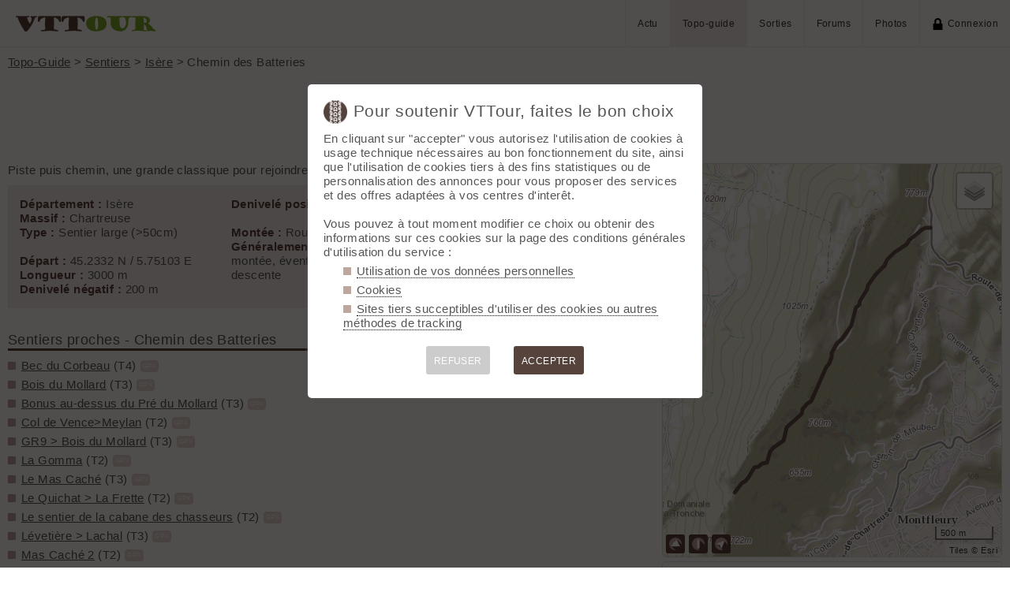

--- FILE ---
content_type: text/html; charset=UTF-8
request_url: https://vttour.fr/sentiers/373
body_size: 11483
content:

		<!DOCTYPE html>
<html lang="fr">
<head>
<meta charset="utf-8">
<title>Sentier Chemin des Batteries à VTT</title>
<meta name="viewport" content="width=device-width" />
<meta name="theme-color" content="#f4f1f0">
<link rel="apple-touch-icon" href="/img/logoSquare.png">
<link rel="apple-touch-startup-image" href="/img/logoPicto.png">

<style type='text/css'>@import '/leaflet/style.css?v=1680036479';</style>
<style type="text/css">@import "/inc/style.css?v=1746956143";</style>

<script src="/main.js?v=1746956386"></script>
<script>if (window.location.hash == "#_=_") window.history.replaceState('', '', window.location.href.split('#')[0]);</script>

<script>if('serviceWorker' in navigator) navigator.serviceWorker.register('/sw.js');</script><link rel='manifest' href='/manifest.json'>
</head>
<body  onload='addBoxNewCom();gojs();'>
<div id="top"></div><div id="masque" onClick="hideBox();"></div>

<div id="masque_photo" onClick="hidePhoto();"></div><div id="grandephoto"></div>

<div id="bandeau_top">

<div style="float: right; height: 100%;"><a class="lien_menu www" href="/actu/" title="Actu">Actu</a><a class="lien_menu www active" href="/topos/" title="Topo-guide">Topo-guide</a><a class="lien_menu www" href="/sorties/" title="Sorties">Sorties</a><a class="lien_menu www" href="/forums/">Forums</a><a class="lien_menu www" href="/photos/">Photos</a><span class="lien_menu www"  onclick="switchConnect('box_login')"><img src="/img/cadenas.png" alt="" style="width: 15px;margin-right: 5px;" />Connexion</span><div id="bouton_menu" class="lien_menu mmm"><img id="bouton_menu_img" src="/img/menu.png" alt="" /></div></div>
<a id="logo" title="VTTour, 100% VTT" href="/"><img src="/img/vttour.png" alt="VTTour, 100% VTT" /></a>
</div>

<div id="menu_mobile">
	<ul>
		<li ><a href="/">Accueil</a></li>
		<li ><a href="/actu/">Actu</a></li>
		<li class="active"><a href="/topos/">Topo-guide</a></li>
		<li ><a href="/sorties/">Sorties</a></li>
		<li ><a href="/forums/">Forums</a></li>
		<li ><a href="/photos/">Photos</a></li>
				<li ><span onclick="switchConnect('box_login')"><img src="/img/cadenas.png" alt="" style="width: 15px;margin-right: 5px;" />Connexion</span></li>
					
	</ul>
</div>


<div id="bandeau_none" style="height: 70px;"></div>
<script>kign='';document.getElementById("bouton_menu").addEventListener("click", ouvremenu, false);</script>


<div id="box_inscr" class="box" style="top: -400px">
<img src="/img/x.png" style="cursor: pointer;width: 15px;position: relative;top: -5px; right: -5px;float: right;" alt="" onclick="hideBox()" />
<div id="txtInscOublipass" style="font-size: 1.5em;letter-spacing: 0.05em;color: #555;">Inscription</div>

<div style="letter-spacing: 0.05em;color: #555;margin: 10px 0;">Entrez votre email et récupérez votre mot de passe dans votre boite</div>

		
<input type="email" autocomplete="email" style="color:#555;background: #fff;padding: 5px 8px;margin: 0;border: 0;" id="email_inscr" name="email_inscr" size="22"  placeholder="Email" /><input type="text" id="hpseudo_inscr" name="hpseudo_inscr" class="hField" /> <input type="submit" style="margin: 0px; padding: 5px 15px;cursor: pointer;" value="Go" onclick="certifiedData();return false;" /><img id="img_inscr" style="display: none;vertical-align: middle; margin-left: 5px;width: 20px;" src="/img/wait.gif" alt="..." /><div id="alert_inscr" class="alerte"></div>
		
		
<div style="letter-spacing: 0.05em;color: #555;margin: 20px 0;">Ou</div>
		
<div style="margin: 10px auto;text-align: center;"><div style="display: inline;" onclick="googleSignIn('/sentiers/373')"><img onmouseover="this.style.filter='brightness(1.1)';" onmouseout="this.style.filter='brightness(1)';" style="cursor: pointer;height: 25px;margin-right: 10px;box-shadow: 0px 0px 5px 0px rgba(0,0,0,0.2);" src="/img/googleSignIn.png" alt="" /></div><div style="display: inline;" onclick="facebookConnexion('/sentiers/373')"><img onmouseover="this.style.filter='brightness(1.1)';" onmouseout="this.style.filter='brightness(1)';" style="cursor: pointer;height: 25px;margin-right: 10px;box-shadow: 0px 0px 5px 0px rgba(0,0,0,0.2);" src="/img/facebookConnexion.png" alt="" /></div></div>
		

		<div style="text-align: right;margin: 25px 10px 5px 10px;"><a href="javascript:void(0);" onclick="switchConnect('box_login');"><span id="txt_form">J'ai déjà un compte</span></a></div>
	
</div>

<div id="box_login" class="box">
<img src="/img/x.png" style="cursor: pointer;width: 15px;position: relative;top: -5px; right: -5px;float: right;" alt="" onclick="hideBox()" />
<div style="font-size: 1.5em;letter-spacing: 0.05em;color: #555;">Connexion</div>
		
		<div style="letter-spacing: 0.05em;color: #555;margin: 5px 0;">Entrez l'email et le mot de passe que vous avez reçu lors de votre inscription</div>
		<form method="post"><input type="email"  autocomplete ="email"  style="color:#555;background: #fff;padding: 5px 8px;margin: 0;border: 0;" id="email_login" name="email_login" size="25"  placeholder="Email" /> <input type="password" autocomplete ="current-password" style="color:#555;background: #fff;padding: 5px 8px;margin: 10px 0;border: 0;" id="pass_login" name="pass_login" size="25"  placeholder="Mot de passe" /> <input type="submit" style="display: block;margin: 10px auto;text-align: center; padding: 5px 30px;cursor: pointer;" value="Go" onclick="certifiedData();return false;" /></form><img id="img_login" style="display: none;vertical-align: 0;width: 20px;" src="/img/wait.gif" alt="..." /><div id="alert_login" class="alerte"></div><div style="text-align: right;margin: 25px 10px 5px 10px;"><a href="javascript:void(0);" onclick="switchConnect('box_inscr');"><span id="txt_form">Créer un compte</span></a> | <a href="javascript:void(0);" onclick="switchConnect('box_pass');"><span id="txt_form">Mot de passe oublié</span></a></div>
				
</div>

<div id="box_message" class="box"><img src="/img/x.png" onClick="hideBox()" style="cursor: pointer;width: 15px;position: relative;top: -5px; right: -5px;float: right;" alt=""/><div style="letter-spacing: 0.05em;color: #555;" id="box_message_txt"></div></div>

<div id="etat" title="cliquer pour supprimer"></div><div id="page">

	<p style="margin-top: 0;"><a href="/topos/">Topo-Guide</a> > <a href="/sentiers/">Sentiers</a>
		 > <a href="/sentiers/isere">Isère</a> > Chemin des Batteries</p>
	<h1 id="txt_accueil"><img src="/img/sentier.png" style="width: calc(20px + 1.5vw);margin-right: 10px;" alt="">
		Chemin des Batteries (Isère, France)</h1>


	<main>
	
		<p>Piste puis chemin, une grande classique pour rejoindre le Rachais ou le Bec du Corbeau.<br />
</p><div style='columns: 250px auto;margin: 10px 0;padding: 15px;background-color: #f4f1f0;'><strong>Département : </strong>Isère<br /><strong>Massif :</strong> Chartreuse<br /><strong>Type :</strong> Sentier large (>50cm)<br /><br /><strong>Départ :</strong> 45.2332 N / 5.75103 E<br /><strong>Longueur :</strong> 3000 m<br /><strong>Denivelé négatif :</strong> 200 m<br /><strong>Denivelé positif :</strong> 260 m<br /><br /><strong>Montée :</strong> Roulant<br /><strong>Généralement parcouru :</strong> à la montée, éventuellement à la descente<br /><br /><strong>Difficulté (descente) :</strong> T1<br /><strong>Roulabilité :</strong> Quelques obstacles<br /><strong>Exposition :</strong> E2<br /><br /><strong>Interêt :</strong> <img src="/topos/img/smileys/7.gif" alt="" width="18" height="18" /> 6.1/10 (12 votes)<br /></div><h2 style="margin-top: 30px;">Sentiers proches - Chemin des Batteries</h2><ul class="carre"><li><a href="/sentiers/313">Bec du Corbeau</a> (T4)<span id="s313" class="snipetGPX" title="Afficher/Masquer">GPX</span><img src="/img/valid.png" id="vs313" style="width: 15px; display: none;" /></li><li><a href="/sentiers/1749">Bois du Mollard</a> (T3)<span id="s1749" class="snipetGPX" title="Afficher/Masquer">GPX</span><img src="/img/valid.png" id="vs1749" style="width: 15px; display: none;" /></li><li><a href="/sentiers/2151">Bonus au-dessus du Pré du Mollard</a> (T3)<span id="s2151" class="snipetGPX" title="Afficher/Masquer">GPX</span><img src="/img/valid.png" id="vs2151" style="width: 15px; display: none;" /></li><li><a href="/sentiers/10316">Col de Vence&gt;Meylan</a> (T2)<span id="s10316" class="snipetGPX" title="Afficher/Masquer">GPX</span><img src="/img/valid.png" id="vs10316" style="width: 15px; display: none;" /></li><li><a href="/sentiers/2162">GR9 &gt; Bois du Mollard</a> (T3)<span id="s2162" class="snipetGPX" title="Afficher/Masquer">GPX</span><img src="/img/valid.png" id="vs2162" style="width: 15px; display: none;" /></li><li><a href="/sentiers/3283">La Gomma</a> (T2)<span id="s3283" class="snipetGPX" title="Afficher/Masquer">GPX</span><img src="/img/valid.png" id="vs3283" style="width: 15px; display: none;" /></li><li><a href="/sentiers/1882">Le Mas Caché</a> (T3)<span id="s1882" class="snipetGPX" title="Afficher/Masquer">GPX</span><img src="/img/valid.png" id="vs1882" style="width: 15px; display: none;" /></li><li><a href="/sentiers/5221">Le Quichat &gt; La Frette</a> (T2)<span id="s5221" class="snipetGPX" title="Afficher/Masquer">GPX</span><img src="/img/valid.png" id="vs5221" style="width: 15px; display: none;" /></li><li><a href="/sentiers/3774">Le sentier de la cabane des chasseurs</a> (T2)<span id="s3774" class="snipetGPX" title="Afficher/Masquer">GPX</span><img src="/img/valid.png" id="vs3774" style="width: 15px; display: none;" /></li><li><a href="/sentiers/3284">Lévetière &gt; Lachal</a> (T3)<span id="s3284" class="snipetGPX" title="Afficher/Masquer">GPX</span><img src="/img/valid.png" id="vs3284" style="width: 15px; display: none;" /></li><li><a href="/sentiers/3074">Mas Caché 2</a> (T2)<span id="s3074" class="snipetGPX" title="Afficher/Masquer">GPX</span><img src="/img/valid.png" id="vs3074" style="width: 15px; display: none;" /></li><li><a href="/sentiers/3455">Mt Rachais (versant Ouest)</a> (T3)<span id="s3455" class="snipetGPX" title="Afficher/Masquer">GPX</span><img src="/img/valid.png" id="vs3455" style="width: 15px; display: none;" /></li><li><a href="/sentiers/1972">Mt Rachais (versant Sud)</a> (T4)<span id="s1972" class="snipetGPX" title="Afficher/Masquer">GPX</span><img src="/img/valid.png" id="vs1972" style="width: 15px; display: none;" /></li><li><a href="/sentiers/6485">Noyarey</a> (T4)<span id="s6485" class="snipetGPX" title="Afficher/Masquer">GPX</span><img src="/img/valid.png" id="vs6485" style="width: 15px; display: none;" /></li><li><a href="/sentiers/6486">Passage de Pétilonnière</a> (T2)<span id="s6486" class="snipetGPX" title="Afficher/Masquer">GPX</span><img src="/img/valid.png" id="vs6486" style="width: 15px; display: none;" /></li><li><a href="/sentiers/3285">Serlin Trail</a> (T2)<span id="s3285" class="snipetGPX" title="Afficher/Masquer">GPX</span><img src="/img/valid.png" id="vs3285" style="width: 15px; display: none;" /></li><li><a href="/sentiers/148">Traversée du Mollard &gt; Col de Vence par le GR9</a> (T2)<span id="s148" class="snipetGPX" title="Afficher/Masquer">GPX</span><img src="/img/valid.png" id="vs148" style="width: 15px; display: none;" /></li></ul><hr /><p style="margin-top: 30px;"><img src="/img/forum.png" alt="" class="pre" /><strong>Commentaires</strong></p><div id="com_sentiers"><div id="comSentier60515" class="scroll_margin"><div class="letter_avatar" style=" background-color: hsl(28,60%,50%);">C</div> <a href="/membres/6728" style="text-decoration: none;">CevAlp</a><span id="dateCom60515">, le 03.06.23 16:04 <a href="/sorties/20124" title="Voir la sortie"><img src="/img/sortie.png" style="width: 16px;margin-left: 5px;" /></a></span><p id='editableCom60515'>Sec</p></div><div id="comSentier60446" class="scroll_margin"><div class="letter_avatar" style=" background-color: hsl(28,60%,50%);">C</div> <a href="/membres/6728" style="text-decoration: none;">CevAlp</a><span id="dateCom60446">, le 28.05.23 16:32 <a href="/sorties/20100" title="Voir la sortie"><img src="/img/sortie.png" style="width: 16px;margin-left: 5px;" /></a></span><p id='editableCom60446'>Sec</p></div><div id="comSentier60412" class="scroll_margin"><div class="letter_avatar" style=" background-color: hsl(14,60%,50%);">B</div> <a href="/membres/79" style="text-decoration: none;">BDS</a><span id="dateCom60412">, le 27.05.23 15:15 <a href="/sorties/20093" title="Voir la sortie"><img src="/img/sortie.png" style="width: 16px;margin-left: 5px;" /></a></span><p id='editableCom60412'>sec quelques passages caillouteux</p></div><div id="comSentier60333" class="scroll_margin"><img class='im_avatar' src="/membres/avatars/206.png" alt="" /> <a href="/membres/206" style="text-decoration: none;">SamyTerje</a><span id="dateCom60333">, le 19.05.23 17:07 (6/10) <a href="/sorties/20069" title="Voir la sortie"><img src="/img/sortie.png" style="width: 16px;margin-left: 5px;" /></a></span><p id='editableCom60333'>piste d'accès au cairn du Rachais</p></div><div id="comSentier60106" class="scroll_margin"><div class="letter_avatar" style=" background-color: hsl(124,60%,50%);">J</div> <a href="/membres/6514" style="text-decoration: none;">jlmz</a><span id="dateCom60106">, le 04.05.23 21:01 (6/10) <a href="/sorties/19992" title="Voir la sortie"><img src="/img/sortie.png" style="width: 16px;margin-left: 5px;" /></a></span><p id='editableCom60106'>à la montée, rien à dire, ça roule</p></div><div id="comSentier60008" class="scroll_margin"><div class="letter_avatar" style=" background-color: hsl(248,60%,50%);">S</div> <a href="/membres/284" style="text-decoration: none;">Slyeb</a><span id="dateCom60008">, le 19.04.23 22:34 (4/10) <a href="/sorties/19935" title="Voir la sortie"><img src="/img/sortie.png" style="width: 16px;margin-left: 5px;" /></a></span><p id='editableCom60008'></p></div><div id="comSentier58173" class="scroll_margin"><div class="letter_avatar" style=" background-color: hsl(331,60%,50%);">Y</div> <a href="/membres/777" style="text-decoration: none;">yannick</a><span id="dateCom58173">, le 07.10.21 00:00 <a href="/sorties/19129" title="Voir la sortie"><img src="/img/sortie.png" style="width: 16px;margin-left: 5px;" /></a></span><p id='editableCom58173'>Sec</p></div><div id="comSentier57654" class="scroll_margin"><div class="letter_avatar" style=" background-color: hsl(331,60%,50%);">Y</div> <a href="/membres/777" style="text-decoration: none;">yannick</a><span id="dateCom57654">, le 02.07.21 00:00 <a href="/sorties/18909" title="Voir la sortie"><img src="/img/sortie.png" style="width: 16px;margin-left: 5px;" /></a></span><p id='editableCom57654'>Sec, fait que le début, on est montée ensuite sur les crêtes du Rachais</p></div><div id="comSentier57362" class="scroll_margin"><div class="letter_avatar" style=" background-color: hsl(331,60%,50%);">Y</div> <a href="/membres/777" style="text-decoration: none;">yannick</a><span id="dateCom57362">, le 25.06.21 00:00 <a href="/sorties/18783" title="Voir la sortie"><img src="/img/sortie.png" style="width: 16px;margin-left: 5px;" /></a></span><p id='editableCom57362'>Humide</p></div><div id="comSentier56524" class="scroll_margin"><img class='im_avatar' src="/membres/avatars/740.png" alt="" /> <a href="/membres/740" style="text-decoration: none;">mich'</a><span id="dateCom56524">, le 14.04.21 00:00 <a href="/sorties/18552" title="Voir la sortie"><img src="/img/sortie.png" style="width: 16px;margin-left: 5px;" /></a></span><p id='editableCom56524'>sec</p></div><div id="comSentier56273" class="scroll_margin"><img class='im_avatar' src="/membres/avatars/450.png" alt="" /> <a href="/membres/450" style="text-decoration: none;">Le ded</a><span id="dateCom56273">, le 02.03.21 00:00 <a href="/sorties/18476" title="Voir la sortie"><img src="/img/sortie.png" style="width: 16px;margin-left: 5px;" /></a></span><p id='editableCom56273'>En remontée, large et rapide</p></div><div id="comSentier54223" class="scroll_margin"><img class='im_avatar' src="/membres/avatars/450.png" alt="" /> <a href="/membres/450" style="text-decoration: none;">Le ded</a><span id="dateCom54223">, le 24.02.20 00:00 <a href="/sorties/17683" title="Voir la sortie"><img src="/img/sortie.png" style="width: 16px;margin-left: 5px;" /></a></span><p id='editableCom54223'>sec et rapide, en sens inverse</p></div><div id="comSentier53571" class="scroll_margin"><div class="letter_avatar" style=" background-color: hsl(331,60%,50%);">Y</div> <a href="/membres/777" style="text-decoration: none;">yannick</a><span id="dateCom53571">, le 20.09.19 00:00 <a href="/sorties/17429" title="Voir la sortie"><img src="/img/sortie.png" style="width: 16px;margin-left: 5px;" /></a></span><p id='editableCom53571'>Sec, </p></div><div id="comSentier52339" class="scroll_margin"><div class="letter_avatar" style=" background-color: hsl(331,60%,50%);">Y</div> <a href="/membres/777" style="text-decoration: none;">yannick</a><span id="dateCom52339">, le 13.06.19 00:00 <a href="/sorties/16902" title="Voir la sortie"><img src="/img/sortie.png" style="width: 16px;margin-left: 5px;" /></a></span><p id='editableCom52339'>Humide</p></div><div id="comSentier13681" class="scroll_margin"><div class="letter_avatar" style=" background-color: hsl(262,60%,50%);">T</div> <a href="/membres/1241" style="text-decoration: none;">totoff</a><span id="dateCom13681">, le 21.05.17 20:58 (7/10)</span><p id='editableCom13681'></p></div><div id="comSentier47015" class="scroll_margin"><div class="letter_avatar" style=" background-color: hsl(262,60%,50%);">T</div> <a href="/membres/1241" style="text-decoration: none;">totoff</a><span id="dateCom47015">, le 21.05.17 00:00 <a href="/sorties/14779" title="Voir la sortie"><img src="/img/sortie.png" style="width: 16px;margin-left: 5px;" /></a></span><p id='editableCom47015'>ras</p></div><div id="comSentier46977" class="scroll_margin"><div class="letter_avatar" style=" background-color: hsl(331,60%,50%);">Y</div> <a href="/membres/777" style="text-decoration: none;">yannick</a><span id="dateCom46977">, le 18.05.17 00:00 <a href="/sorties/14763" title="Voir la sortie"><img src="/img/sortie.png" style="width: 16px;margin-left: 5px;" /></a></span><p id='editableCom46977'>Sec.</p></div><div id="comSentier44396" class="scroll_margin"><div class="letter_avatar" style=" background-color: hsl(331,60%,50%);">Y</div> <a href="/membres/777" style="text-decoration: none;">yannick</a><span id="dateCom44396">, le 07.06.16 00:00 <a href="/sorties/13765" title="Voir la sortie"><img src="/img/sortie.png" style="width: 16px;margin-left: 5px;" /></a></span><p id='editableCom44396'>Légèrement humide</p></div><div id="comSentier42757" class="scroll_margin"><div class="letter_avatar" style=" background-color: hsl(331,60%,50%);">Y</div> <a href="/membres/777" style="text-decoration: none;">yannick</a><span id="dateCom42757">, le 06.09.15 00:00 <a href="/sorties/13013" title="Voir la sortie"><img src="/img/sortie.png" style="width: 16px;margin-left: 5px;" /></a></span><p id='editableCom42757'>Sec</p></div><div id="comSentier41529" class="scroll_margin"><div class="letter_avatar" style=" background-color: hsl(262,60%,50%);">T</div> <a href="/membres/9" style="text-decoration: none;">tchouf</a><span id="dateCom41529">, le 08.05.15 00:00 <a href="/sorties/12445" title="Voir la sortie"><img src="/img/sortie.png" style="width: 16px;margin-left: 5px;" /></a></span><p id='editableCom41529'>Sec et propre</p></div><div id="comSentier41432" class="scroll_margin"><img class='im_avatar' src="/membres/avatars/450.png" alt="" /> <a href="/membres/450" style="text-decoration: none;">Le ded</a><span id="dateCom41432">, le 29.04.15 00:00 <a href="/sorties/12398" title="Voir la sortie"><img src="/img/sortie.png" style="width: 16px;margin-left: 5px;" /></a></span><p id='editableCom41432'>piste</p></div><div id="comSentier40553" class="scroll_margin"><div class="letter_avatar" style=" background-color: hsl(331,60%,50%);">Y</div> <a href="/membres/777" style="text-decoration: none;">yannick</a><span id="dateCom40553">, le 12.09.14 00:00 <a href="/sorties/11908" title="Voir la sortie"><img src="/img/sortie.png" style="width: 16px;margin-left: 5px;" /></a></span><p id='editableCom40553'>Sec</p></div><div id="comSentier38693" class="scroll_margin"><img class='im_avatar' src="/membres/avatars/740.png" alt="" /> <a href="/membres/740" style="text-decoration: none;">mich'</a><span id="dateCom38693">, le 08.05.14 00:00 <a href="/sorties/11209" title="Voir la sortie"><img src="/img/sortie.png" style="width: 16px;margin-left: 5px;" /></a></span><p id='editableCom38693'>Bien mouillé</p></div><div id="comSentier37787" class="scroll_margin"><img class='im_avatar' src="/membres/avatars/450.png" alt="" /> <a href="/membres/450" style="text-decoration: none;">Le ded</a><span id="dateCom37787">, le 11.01.14 00:00 <a href="/sorties/10969" title="Voir la sortie"><img src="/img/sortie.png" style="width: 16px;margin-left: 5px;" /></a></span><p id='editableCom37787'>Bof une piste pas vraiment un sentier !!!</p></div><div id="comSentier37299" class="scroll_margin"><div class="letter_avatar" style=" background-color: hsl(331,60%,50%);">Y</div> <a href="/membres/777" style="text-decoration: none;">yannick</a><span id="dateCom37299">, le 31.10.13 00:00 <a href="/sorties/10836" title="Voir la sortie"><img src="/img/sortie.png" style="width: 16px;margin-left: 5px;" /></a></span><p id='editableCom37299'>Sec</p></div><div id="comSentier37004" class="scroll_margin"><img class='im_avatar' src="/membres/avatars/450.png" alt="" /> <a href="/membres/450" style="text-decoration: none;">Le ded</a><span id="dateCom37004">, le 12.10.13 00:00 <a href="/sorties/10714" title="Voir la sortie"><img src="/img/sortie.png" style="width: 16px;margin-left: 5px;" /></a></span><p id='editableCom37004'>Bof de la piste</p></div><div id="comSentier5364" class="scroll_margin"><div class="letter_avatar" style=" background-color: hsl(262,60%,50%);">T</div> <a href="/membres/601" style="text-decoration: none;">toz</a><span id="dateCom5364">, le 14.08.13 18:58 (8/10)</span><p id='editableCom5364'></p></div><div id="comSentier36057" class="scroll_margin"><div class="letter_avatar" style=" background-color: hsl(262,60%,50%);">T</div> <a href="/membres/601" style="text-decoration: none;">toz</a><span id="dateCom36057">, le 14.08.13 00:00 <a href="/sorties/10280" title="Voir la sortie"><img src="/img/sortie.png" style="width: 16px;margin-left: 5px;" /></a></span><p id='editableCom36057'>sec, bon grip</p></div><div id="comSentier34662" class="scroll_margin"><div class="letter_avatar" style=" background-color: hsl(262,60%,50%);">T</div> <a href="/membres/9" style="text-decoration: none;">tchouf</a><span id="dateCom34662">, le 05.05.13 00:00 <a href="/sorties/9580" title="Voir la sortie"><img src="/img/sortie.png" style="width: 16px;margin-left: 5px;" /></a></span><p id='editableCom34662'>Sec</p></div><div id="comSentier34400" class="scroll_margin"><img class='im_avatar' src="/membres/avatars/450.png" alt="" /> <a href="/membres/450" style="text-decoration: none;">Le ded</a><span id="dateCom34400">, le 01.04.13 00:00 <a href="/sorties/9443" title="Voir la sortie"><img src="/img/sortie.png" style="width: 16px;margin-left: 5px;" /></a></span><p id='editableCom34400'>Sec, propre</p></div><div id="comSentier3705" class="scroll_margin"><img class='im_avatar' src="/membres/avatars/450.png" alt="" /> <a href="/membres/450" style="text-decoration: none;">Le ded</a><span id="dateCom3705">, le 02.11.12 18:41 (8/10)</span><p id='editableCom3705'></p></div><div id="comSentier33879" class="scroll_margin"><img class='im_avatar' src="/membres/avatars/450.png" alt="" /> <a href="/membres/450" style="text-decoration: none;">Le ded</a><span id="dateCom33879">, le 02.11.12 00:00 <a href="/sorties/9180" title="Voir la sortie"><img src="/img/sortie.png" style="width: 16px;margin-left: 5px;" /></a></span><p id='editableCom33879'>Piste faite à la montée</p></div><div id="comSentier2936" class="scroll_margin"><div class="letter_avatar" style=" background-color: hsl(262,60%,50%);">T</div> <a href="/membres/9" style="text-decoration: none;">tchouf</a><span id="dateCom2936">, le 16.08.12 22:26 (4/10)</span><p id='editableCom2936'></p></div><div id="comSentier32894" class="scroll_margin"><div class="letter_avatar" style=" background-color: hsl(262,60%,50%);">T</div> <a href="/membres/9" style="text-decoration: none;">tchouf</a><span id="dateCom32894">, le 16.08.12 00:00 <a href="/sorties/8620" title="Voir la sortie"><img src="/img/sortie.png" style="width: 16px;margin-left: 5px;" /></a></span><p id='editableCom32894'>Sec</p></div><div id="comSentier2607" class="scroll_margin"><img class='im_avatar' src="/membres/avatars/206.png" alt="" /> <a href="/membres/206" style="text-decoration: none;">SamyTerje</a><span id="dateCom2607">, le 19.07.12 11:03 (9/10)</span><p id='editableCom2607'></p></div><div id="comSentier32491" class="scroll_margin"><img class='im_avatar' src="/membres/avatars/206.png" alt="" /> <a href="/membres/206" style="text-decoration: none;">SamyTerje</a><span id="dateCom32491">, le 19.07.12 00:00 <a href="/sorties/8402" title="Voir la sortie"><img src="/img/sortie.png" style="width: 16px;margin-left: 5px;" /></a></span><p id='editableCom32491'>Sec limite poussière, beaucoup de caillasses ont bougés et sont sur le chemin</p></div><div id="comSentier2128" class="scroll_margin"><div class="letter_avatar" style=" background-color: hsl(193,60%,50%);">O</div> <a href="/membres/61" style="text-decoration: none;">o.viret</a><span id="dateCom2128">, le 05.06.12 23:19 (6/10)</span><p id='editableCom2128'></p></div><div id="comSentier31858" class="scroll_margin"><div class="letter_avatar" style=" background-color: hsl(193,60%,50%);">O</div> <a href="/membres/61" style="text-decoration: none;">o.viret</a><span id="dateCom31858">, le 05.06.12 00:00 <a href="/sorties/8062" title="Voir la sortie"><img src="/img/sortie.png" style="width: 16px;margin-left: 5px;" /></a></span><p id='editableCom31858'>Sec, quelques passages humides</p></div><div id="comSentier1815" class="scroll_margin"><img class='im_avatar' src="/membres/avatars/740.png" alt="" /> <a href="/membres/740" style="text-decoration: none;">mich'</a><span id="dateCom1815">, le 12.05.12 09:27 (6/10)</span><p id='editableCom1815'></p></div><div id="comSentier31437" class="scroll_margin"><img class='im_avatar' src="/membres/avatars/740.png" alt="" /> <a href="/membres/740" style="text-decoration: none;">mich'</a><span id="dateCom31437">, le 11.05.12 00:00 <a href="/sorties/7873" title="Voir la sortie"><img src="/img/sortie.png" style="width: 16px;margin-left: 5px;" /></a></span><p id='editableCom31437'>Comme d'hab... quand il n'y a pas de piétons on peut tout lâcher...</p></div><div id="comSentier30780" class="scroll_margin"><div class="letter_avatar" style=" background-color: hsl(248,60%,50%);">S</div> <a href="/membres/284" style="text-decoration: none;">Slyeb</a><span id="dateCom30780">, le 21.02.12 00:00 <a href="/sorties/7536" title="Voir la sortie"><img src="/img/sortie.png" style="width: 16px;margin-left: 5px;" /></a></span><p id='editableCom30780'>neige et glace</p></div><div id="comSentier30741" class="scroll_margin"><div class="letter_avatar" style=" background-color: hsl(248,60%,50%);">S</div> <a href="/membres/284" style="text-decoration: none;">Slyeb</a><span id="dateCom30741">, le 05.02.12 00:00 <a href="/sorties/7518" title="Voir la sortie"><img src="/img/sortie.png" style="width: 16px;margin-left: 5px;" /></a></span><p id='editableCom30741'>neige</p></div><div id="comSentier30662" class="scroll_margin"><div class="letter_avatar" style=" background-color: hsl(248,60%,50%);">S</div> <a href="/membres/284" style="text-decoration: none;">Slyeb</a><span id="dateCom30662">, le 12.01.12 00:00 <a href="/sorties/7482" title="Voir la sortie"><img src="/img/sortie.png" style="width: 16px;margin-left: 5px;" /></a></span><p id='editableCom30662'>sec</p></div><div id="comSentier30647" class="scroll_margin"><div class="letter_avatar" style=" background-color: hsl(248,60%,50%);">S</div> <a href="/membres/284" style="text-decoration: none;">Slyeb</a><span id="dateCom30647">, le 01.01.12 00:00 <a href="/sorties/7470" title="Voir la sortie"><img src="/img/sortie.png" style="width: 16px;margin-left: 5px;" /></a></span><p id='editableCom30647'>neige fondante </p></div><div id="comSentier30632" class="scroll_margin"><div class="letter_avatar" style=" background-color: hsl(248,60%,50%);">S</div> <a href="/membres/284" style="text-decoration: none;">Slyeb</a><span id="dateCom30632">, le 21.12.11 00:00 <a href="/sorties/7450" title="Voir la sortie"><img src="/img/sortie.png" style="width: 16px;margin-left: 5px;" /></a></span><p id='editableCom30632'>la neige est trop molle, le chemin n'est pas roullable</p></div><div id="comSentier1221" class="scroll_margin"><div class="letter_avatar" style=" background-color: hsl(248,60%,50%);">S</div> <a href="/membres/284" style="text-decoration: none;">Slyeb</a><span id="dateCom1221">, le 20.12.11 13:00 (4/10)</span><p id='editableCom1221'></p></div><div id="comSentier30627" class="scroll_margin"><div class="letter_avatar" style=" background-color: hsl(248,60%,50%);">S</div> <a href="/membres/284" style="text-decoration: none;">Slyeb</a><span id="dateCom30627">, le 19.12.11 00:00 <a href="/sorties/7447" title="Voir la sortie"><img src="/img/sortie.png" style="width: 16px;margin-left: 5px;" /></a></span><p id='editableCom30627'>bonne couche de neige, bien tassée par les marcheurs du WE</p></div><div id="comSentier1130" class="scroll_margin"><div class="letter_avatar" style=" background-color: hsl(331,60%,50%);">Y</div> <a href="/membres/777" style="text-decoration: none;">yannick</a><span id="dateCom1130">, le 28.11.11 17:53 (5/10)</span><p id='editableCom1130'></p></div><div id="comSentier30508" class="scroll_margin"><div class="letter_avatar" style=" background-color: hsl(331,60%,50%);">Y</div> <a href="/membres/777" style="text-decoration: none;">yannick</a><span id="dateCom30508">, le 25.11.11 00:00 <a href="/sorties/7393" title="Voir la sortie"><img src="/img/sortie.png" style="width: 16px;margin-left: 5px;" /></a></span><p id='editableCom30508'>Sec</p></div><div id="comSentier30040" class="scroll_margin"><div class="letter_avatar" style=" background-color: hsl(262,60%,50%);">T</div> <a href="/membres/601" style="text-decoration: none;">toz</a><span id="dateCom30040">, le 23.10.11 00:00 <a href="/sorties/7162" title="Voir la sortie"><img src="/img/sortie.png" style="width: 16px;margin-left: 5px;" /></a></span><p id='editableCom30040'>sec</p></div><div id="comSentier29839" class="scroll_margin"><div class="letter_avatar" style=" background-color: hsl(248,60%,50%);">S</div> <a href="/membres/284" style="text-decoration: none;">Slyeb</a><span id="dateCom29839">, le 04.10.11 00:00 <a href="/sorties/7044" title="Voir la sortie"><img src="/img/sortie.png" style="width: 16px;margin-left: 5px;" /></a></span><p id='editableCom29839'>sec</p></div><div id="comSentier29286" class="scroll_margin"><div class="letter_avatar" style=" background-color: hsl(248,60%,50%);">S</div> <a href="/membres/284" style="text-decoration: none;">Slyeb</a><span id="dateCom29286">, le 20.08.11 00:00 <a href="/sorties/6698" title="Voir la sortie"><img src="/img/sortie.png" style="width: 16px;margin-left: 5px;" /></a></span><p id='editableCom29286'>sec</p></div><div id="comSentier29127" class="scroll_margin"><div class="letter_avatar" style=" background-color: hsl(331,60%,50%);">Y</div> <a href="/membres/777" style="text-decoration: none;">yannick</a><span id="dateCom29127">, le 12.08.11 00:00 <a href="/sorties/6587" title="Voir la sortie"><img src="/img/sortie.png" style="width: 16px;margin-left: 5px;" /></a></span><p id='editableCom29127'>Sec, du classique.</p></div><div id="comSentier29142" class="scroll_margin"><div class="letter_avatar" style=" background-color: hsl(248,60%,50%);">S</div> <a href="/membres/284" style="text-decoration: none;">Slyeb</a><span id="dateCom29142">, le 12.08.11 00:00 <a href="/sorties/6604" title="Voir la sortie"><img src="/img/sortie.png" style="width: 16px;margin-left: 5px;" /></a></span><p id='editableCom29142'>sec</p></div><div id="comSentier28949" class="scroll_margin"><div class="letter_avatar" style=" background-color: hsl(248,60%,50%);">S</div> <a href="/membres/284" style="text-decoration: none;">Slyeb</a><span id="dateCom28949">, le 26.07.11 00:00 <a href="/sorties/6450" title="Voir la sortie"><img src="/img/sortie.png" style="width: 16px;margin-left: 5px;" /></a></span><p id='editableCom28949'>sec et bien raviner</p></div><div id="comSentier28903" class="scroll_margin"><img class='im_avatar' src="/membres/avatars/206.png" alt="" /> <a href="/membres/206" style="text-decoration: none;">SamyTerje</a><span id="dateCom28903">, le 23.07.11 00:00 <a href="/sorties/6425" title="Voir la sortie"><img src="/img/sortie.png" style="width: 16px;margin-left: 5px;" /></a></span><p id='editableCom28903'>Roulant, RAS</p></div><div id="comSentier28913" class="scroll_margin"><div class="letter_avatar" style=" background-color: hsl(248,60%,50%);">S</div> <a href="/membres/284" style="text-decoration: none;">Slyeb</a><span id="dateCom28913">, le 22.07.11 00:00 <a href="/sorties/6435" title="Voir la sortie"><img src="/img/sortie.png" style="width: 16px;margin-left: 5px;" /></a></span><p id='editableCom28913'>sec</p></div><div id="comSentier28810" class="scroll_margin"><div class="letter_avatar" style=" background-color: hsl(248,60%,50%);">S</div> <a href="/membres/284" style="text-decoration: none;">Slyeb</a><span id="dateCom28810">, le 18.07.11 00:00 <a href="/sorties/6392" title="Voir la sortie"><img src="/img/sortie.png" style="width: 16px;margin-left: 5px;" /></a></span><p id='editableCom28810'>sec</p></div><div id="comSentier28149" class="scroll_margin"><div class="letter_avatar" style=" background-color: hsl(248,60%,50%);">S</div> <a href="/membres/284" style="text-decoration: none;">Slyeb</a><span id="dateCom28149">, le 30.05.11 00:00 <a href="/sorties/6041" title="Voir la sortie"><img src="/img/sortie.png" style="width: 16px;margin-left: 5px;" /></a></span><p id='editableCom28149'>sec</p></div><div id="comSentier27770" class="scroll_margin"><div class="letter_avatar" style=" background-color: hsl(248,60%,50%);">S</div> <a href="/membres/284" style="text-decoration: none;">Slyeb</a><span id="dateCom27770">, le 08.05.11 00:00 <a href="/sorties/5868" title="Voir la sortie"><img src="/img/sortie.png" style="width: 16px;margin-left: 5px;" /></a></span><p id='editableCom27770'>sec</p></div><div id="comSentier27597" class="scroll_margin"><div class="letter_avatar" style=" background-color: hsl(331,60%,50%);">Y</div> <a href="/membres/777" style="text-decoration: none;">yannick</a><span id="dateCom27597">, le 27.04.11 00:00 <a href="/sorties/5785" title="Voir la sortie"><img src="/img/sortie.png" style="width: 16px;margin-left: 5px;" /></a></span><p id='editableCom27597'>Sec</p></div><div id="comSentier27560" class="scroll_margin"><div class="letter_avatar" style=" background-color: hsl(248,60%,50%);">S</div> <a href="/membres/284" style="text-decoration: none;">Slyeb</a><span id="dateCom27560">, le 26.04.11 00:00 <a href="/sorties/5769" title="Voir la sortie"><img src="/img/sortie.png" style="width: 16px;margin-left: 5px;" /></a></span><p id='editableCom27560'>sec</p></div><div id="comSentier27421" class="scroll_margin"><img class='im_avatar' src="/membres/avatars/450.png" alt="" /> <a href="/membres/450" style="text-decoration: none;">Le ded</a><span id="dateCom27421">, le 16.04.11 00:00 <a href="/sorties/5694" title="Voir la sortie"><img src="/img/sortie.png" style="width: 16px;margin-left: 5px;" /></a></span><p id='editableCom27421'>Sec. Rapide et bien roulant</p></div><div id="comSentier27209" class="scroll_margin"><div class="letter_avatar" style=" background-color: hsl(248,60%,50%);">S</div> <a href="/membres/284" style="text-decoration: none;">Slyeb</a><span id="dateCom27209">, le 02.04.11 00:00 <a href="/sorties/5572" title="Voir la sortie"><img src="/img/sortie.png" style="width: 16px;margin-left: 5px;" /></a></span><p id='editableCom27209'>sec</p></div><div id="comSentier27243" class="scroll_margin"><div class="letter_avatar" style=" background-color: hsl(193,60%,50%);">O</div> <a href="/membres/61" style="text-decoration: none;">o.viret</a><span id="dateCom27243">, le 02.04.11 00:00 <a href="/sorties/5588" title="Voir la sortie"><img src="/img/sortie.png" style="width: 16px;margin-left: 5px;" /></a></span><p id='editableCom27243'>Ses</p></div><div id="comSentier27118" class="scroll_margin"><div class="letter_avatar" style=" background-color: hsl(248,60%,50%);">S</div> <a href="/membres/284" style="text-decoration: none;">Slyeb</a><span id="dateCom27118">, le 20.03.11 00:00 <a href="/sorties/5529" title="Voir la sortie"><img src="/img/sortie.png" style="width: 16px;margin-left: 5px;" /></a></span><p id='editableCom27118'>sec</p></div><div id="comSentier27058" class="scroll_margin"><div class="letter_avatar" style=" background-color: hsl(248,60%,50%);">S</div> <a href="/membres/284" style="text-decoration: none;">Slyeb</a><span id="dateCom27058">, le 06.03.11 00:00 <a href="/sorties/5493" title="Voir la sortie"><img src="/img/sortie.png" style="width: 16px;margin-left: 5px;" /></a></span><p id='editableCom27058'>sec</p></div><div id="comSentier27079" class="scroll_margin"><div class="letter_avatar" style=" background-color: hsl(14,60%,50%);">B</div> <a href="/membres/1722" style="text-decoration: none;">billyboy</a><span id="dateCom27079">, le 06.03.11 00:00 <a href="/sorties/5507" title="Voir la sortie"><img src="/img/sortie.png" style="width: 16px;margin-left: 5px;" /></a></span><p id='editableCom27079'>RAS tout est sec</p></div><div id="comSentier27044" class="scroll_margin"><div class="letter_avatar" style=" background-color: hsl(248,60%,50%);">S</div> <a href="/membres/284" style="text-decoration: none;">Slyeb</a><span id="dateCom27044">, le 02.03.11 00:00 <a href="/sorties/5486" title="Voir la sortie"><img src="/img/sortie.png" style="width: 16px;margin-left: 5px;" /></a></span><p id='editableCom27044'>un peu humide</p></div><div id="comSentier26847" class="scroll_margin"><img class='im_avatar' src="/membres/avatars/206.png" alt="" /> <a href="/membres/206" style="text-decoration: none;">SamyTerje</a><span id="dateCom26847">, le 22.01.11 00:00 <a href="/sorties/5393" title="Voir la sortie"><img src="/img/sortie.png" style="width: 16px;margin-left: 5px;" /></a></span><p id='editableCom26847'>Roule bien et on double un courageux dans la montée</p></div><div id="comSentier26851" class="scroll_margin"><div class="letter_avatar" style=" background-color: hsl(248,60%,50%);">S</div> <a href="/membres/284" style="text-decoration: none;">Slyeb</a><span id="dateCom26851">, le 22.01.11 00:00 <a href="/sorties/5395" title="Voir la sortie"><img src="/img/sortie.png" style="width: 16px;margin-left: 5px;" /></a></span><p id='editableCom26851'>gelé</p></div><div id="comSentier26839" class="scroll_margin"><div class="letter_avatar" style=" background-color: hsl(248,60%,50%);">S</div> <a href="/membres/284" style="text-decoration: none;">Slyeb</a><span id="dateCom26839">, le 16.01.11 00:00 <a href="/sorties/5383" title="Voir la sortie"><img src="/img/sortie.png" style="width: 16px;margin-left: 5px;" /></a></span><p id='editableCom26839'>sec</p></div><div id="comSentier26820" class="scroll_margin"><div class="letter_avatar" style=" background-color: hsl(248,60%,50%);">S</div> <a href="/membres/284" style="text-decoration: none;">Slyeb</a><span id="dateCom26820">, le 15.01.11 00:00 <a href="/sorties/5375" title="Voir la sortie"><img src="/img/sortie.png" style="width: 16px;margin-left: 5px;" /></a></span><p id='editableCom26820'>sec</p></div><div id="comSentier26795" class="scroll_margin"><div class="letter_avatar" style=" background-color: hsl(248,60%,50%);">S</div> <a href="/membres/284" style="text-decoration: none;">Slyeb</a><span id="dateCom26795">, le 08.01.11 00:00 <a href="/sorties/5363" title="Voir la sortie"><img src="/img/sortie.png" style="width: 16px;margin-left: 5px;" /></a></span><p id='editableCom26795'>sec</p></div><div id="comSentier26752" class="scroll_margin"><img class='im_avatar' src="/membres/avatars/206.png" alt="" /> <a href="/membres/206" style="text-decoration: none;">SamyTerje</a><span id="dateCom26752">, le 31.12.10 00:00 <a href="/sorties/5344" title="Voir la sortie"><img src="/img/sortie.png" style="width: 16px;margin-left: 5px;" /></a></span><p id='editableCom26752'>Il reste un peu de neige mais cela roule sans problème. La descente est presque sèche</p></div><div id="comSentier26745" class="scroll_margin"><div class="letter_avatar" style=" background-color: hsl(248,60%,50%);">S</div> <a href="/membres/284" style="text-decoration: none;">Slyeb</a><span id="dateCom26745">, le 30.12.10 00:00 <a href="/sorties/5341" title="Voir la sortie"><img src="/img/sortie.png" style="width: 16px;margin-left: 5px;" /></a></span><p id='editableCom26745'>humide</p></div><div id="comSentier26731" class="scroll_margin"><div class="letter_avatar" style=" background-color: hsl(248,60%,50%);">S</div> <a href="/membres/284" style="text-decoration: none;">Slyeb</a><span id="dateCom26731">, le 26.12.10 00:00 <a href="/sorties/5337" title="Voir la sortie"><img src="/img/sortie.png" style="width: 16px;margin-left: 5px;" /></a></span><p id='editableCom26731'>une petite couche de neige</p></div><div id="comSentier26701" class="scroll_margin"><div class="letter_avatar" style=" background-color: hsl(248,60%,50%);">S</div> <a href="/membres/284" style="text-decoration: none;">Slyeb</a><span id="dateCom26701">, le 15.12.10 00:00 <a href="/sorties/5320" title="Voir la sortie"><img src="/img/sortie.png" style="width: 16px;margin-left: 5px;" /></a></span><p id='editableCom26701'>rochers glissants, mais secs et gelés couverts d'une fine couche de neige</p></div><div id="comSentier26669" class="scroll_margin"><div class="letter_avatar" style=" background-color: hsl(248,60%,50%);">S</div> <a href="/membres/284" style="text-decoration: none;">Slyeb</a><span id="dateCom26669">, le 04.12.10 00:00 <a href="/sorties/5305" title="Voir la sortie"><img src="/img/sortie.png" style="width: 16px;margin-left: 5px;" /></a></span><p id='editableCom26669'>30 cm de neige</p></div><div id="comSentier26601" class="scroll_margin"><div class="letter_avatar" style=" background-color: hsl(248,60%,50%);">S</div> <a href="/membres/284" style="text-decoration: none;">Slyeb</a><span id="dateCom26601">, le 14.11.10 00:00 <a href="/sorties/5264" title="Voir la sortie"><img src="/img/sortie.png" style="width: 16px;margin-left: 5px;" /></a></span><p id='editableCom26601'>sec</p></div><div id="comSentier26547" class="scroll_margin"><div class="letter_avatar" style=" background-color: hsl(248,60%,50%);">S</div> <a href="/membres/284" style="text-decoration: none;">Slyeb</a><span id="dateCom26547">, le 07.11.10 00:00 <a href="/sorties/5232" title="Voir la sortie"><img src="/img/sortie.png" style="width: 16px;margin-left: 5px;" /></a></span><p id='editableCom26547'>tres humide</p></div><div id="comSentier26348" class="scroll_margin"><div class="letter_avatar" style=" background-color: hsl(248,60%,50%);">S</div> <a href="/membres/284" style="text-decoration: none;">Slyeb</a><span id="dateCom26348">, le 16.10.10 00:00 <a href="/sorties/5090" title="Voir la sortie"><img src="/img/sortie.png" style="width: 16px;margin-left: 5px;" /></a></span><p id='editableCom26348'>sec</p></div><div id="comSentier26010" class="scroll_margin"><div class="letter_avatar" style=" background-color: hsl(331,60%,50%);">Y</div> <a href="/membres/777" style="text-decoration: none;">yannick</a><span id="dateCom26010">, le 16.09.10 00:00 <a href="/sorties/4860" title="Voir la sortie"><img src="/img/sortie.png" style="width: 16px;margin-left: 5px;" /></a></span><p id='editableCom26010'>Sec, c'est du classique.</p></div><div id="comSentier25970" class="scroll_margin"><div class="letter_avatar" style=" background-color: hsl(262,60%,50%);">T</div> <a href="/membres/9" style="text-decoration: none;">tchouf</a><span id="dateCom25970">, le 10.09.10 00:00 <a href="/sorties/4818" title="Voir la sortie"><img src="/img/sortie.png" style="width: 16px;margin-left: 5px;" /></a></span><p id='editableCom25970'>Sec</p></div><div id="comSentier25872" class="scroll_margin"><div class="letter_avatar" style=" background-color: hsl(262,60%,50%);">T</div> <a href="/membres/9" style="text-decoration: none;">tchouf</a><span id="dateCom25872">, le 03.09.10 00:00 <a href="/sorties/4734" title="Voir la sortie"><img src="/img/sortie.png" style="width: 16px;margin-left: 5px;" /></a></span><p id='editableCom25872'>Ca monte tranquile</p></div><div id="comSentier25564" class="scroll_margin"><div class="letter_avatar" style=" background-color: hsl(248,60%,50%);">S</div> <a href="/membres/284" style="text-decoration: none;">Slyeb</a><span id="dateCom25564">, le 06.08.10 00:00 <a href="/sorties/4497" title="Voir la sortie"><img src="/img/sortie.png" style="width: 16px;margin-left: 5px;" /></a></span><p id='editableCom25564'>sec, un arbres en travers du chemin</p></div><div id="comSentier25222" class="scroll_margin"><div class="letter_avatar" style=" background-color: hsl(331,60%,50%);">Y</div> <a href="/membres/777" style="text-decoration: none;">yannick</a><span id="dateCom25222">, le 06.07.10 00:00 <a href="/sorties/4253" title="Voir la sortie"><img src="/img/sortie.png" style="width: 16px;margin-left: 5px;" /></a></span><p id='editableCom25222'>Sec</p></div><div id="comSentier25063" class="scroll_margin"><div class="letter_avatar" style=" background-color: hsl(248,60%,50%);">S</div> <a href="/membres/284" style="text-decoration: none;">Slyeb</a><span id="dateCom25063">, le 24.06.10 00:00 <a href="/sorties/4145" title="Voir la sortie"><img src="/img/sortie.png" style="width: 16px;margin-left: 5px;" /></a></span><p id='editableCom25063'>sec</p></div><div id="comSentier24987" class="scroll_margin"><div class="letter_avatar" style=" background-color: hsl(207,60%,50%);">P</div> <a href="/membres/1364" style="text-decoration: none;">Pedro Altebike</a><span id="dateCom24987">, le 14.06.10 00:00 <a href="/sorties/4092" title="Voir la sortie"><img src="/img/sortie.png" style="width: 16px;margin-left: 5px;" /></a></span><p id='editableCom24987'>&quot;mid-gras&quot; mais pas pire</p></div><div id="comSentier24855" class="scroll_margin"><div class="letter_avatar" style=" background-color: hsl(248,60%,50%);">S</div> <a href="/membres/284" style="text-decoration: none;">Slyeb</a><span id="dateCom24855">, le 02.06.10 00:00 <a href="/sorties/3997" title="Voir la sortie"><img src="/img/sortie.png" style="width: 16px;margin-left: 5px;" /></a></span><p id='editableCom24855'>sec</p></div><div id="comSentier24834" class="scroll_margin"><div class="letter_avatar" style=" background-color: hsl(248,60%,50%);">S</div> <a href="/membres/284" style="text-decoration: none;">Slyeb</a><span id="dateCom24834">, le 01.06.10 00:00 <a href="/sorties/3988" title="Voir la sortie"><img src="/img/sortie.png" style="width: 16px;margin-left: 5px;" /></a></span><p id='editableCom24834'>trace d'eau</p></div><div id="comSentier24740" class="scroll_margin"><div class="letter_avatar" style=" background-color: hsl(248,60%,50%);">S</div> <a href="/membres/284" style="text-decoration: none;">Slyeb</a><span id="dateCom24740">, le 23.05.10 00:00 <a href="/sorties/3910" title="Voir la sortie"><img src="/img/sortie.png" style="width: 16px;margin-left: 5px;" /></a></span><p id='editableCom24740'>sec</p></div><div id="comSentier24705" class="scroll_margin"><div class="letter_avatar" style=" background-color: hsl(248,60%,50%);">S</div> <a href="/membres/284" style="text-decoration: none;">Slyeb</a><span id="dateCom24705">, le 18.05.10 00:00 <a href="/sorties/3880" title="Voir la sortie"><img src="/img/sortie.png" style="width: 16px;margin-left: 5px;" /></a></span><p id='editableCom24705'>sec</p></div><div id="comSentier24666" class="scroll_margin"><div class="letter_avatar" style=" background-color: hsl(248,60%,50%);">S</div> <a href="/membres/284" style="text-decoration: none;">Slyeb</a><span id="dateCom24666">, le 16.05.10 00:00 <a href="/sorties/3852" title="Voir la sortie"><img src="/img/sortie.png" style="width: 16px;margin-left: 5px;" /></a></span><p id='editableCom24666'>humide mais sans plus</p></div><div id="comSentier24480" class="scroll_margin"><img class='im_avatar' src="/membres/avatars/206.png" alt="" /> <a href="/membres/206" style="text-decoration: none;">SamyTerje</a><span id="dateCom24480">, le 24.04.10 00:00 <a href="/sorties/3744" title="Voir la sortie"><img src="/img/sortie.png" style="width: 16px;margin-left: 5px;" /></a></span><p id='editableCom24480'>Un grand classique Grenoblois dans un état de sécheresse et de cailloux rarement vu!</p></div><div id="comSentier24364" class="scroll_margin"><div class="letter_avatar" style=" background-color: hsl(14,60%,50%);">B</div> <a href="/membres/1722" style="text-decoration: none;">billyboy</a><span id="dateCom24364">, le 10.04.10 00:00 <a href="/sorties/3666" title="Voir la sortie"><img src="/img/sortie.png" style="width: 16px;margin-left: 5px;" /></a></span><p id='editableCom24364'>Le haut est un peu humide et surtout très fréquenté par les marcheurs</p></div><div id="comSentier24334" class="scroll_margin"><div class="letter_avatar" style=" background-color: hsl(262,60%,50%);">T</div> <a href="/membres/426" style="text-decoration: none;">TataYeah</a><span id="dateCom24334">, le 05.04.10 00:00 <a href="/sorties/3645" title="Voir la sortie"><img src="/img/sortie.png" style="width: 16px;margin-left: 5px;" /></a></span><p id='editableCom24334'>Sec, ras mis à part un nombre impressionnant de piétons... Qui avait caché les oeufs de Pâques au Rachais ?</p></div><div id="comSentier24351" class="scroll_margin"><div class="letter_avatar" style=" background-color: hsl(41,60%,50%);">D</div> <a href="/membres/260" style="text-decoration: none;">damichou</a><span id="dateCom24351">, le 05.04.10 00:00 <a href="/sorties/3658" title="Voir la sortie"><img src="/img/sortie.png" style="width: 16px;margin-left: 5px;" /></a></span><p id='editableCom24351'>beaucoup de monde</p></div><div id="comSentier24318" class="scroll_margin"><div class="letter_avatar" style=" background-color: hsl(248,60%,50%);">S</div> <a href="/membres/284" style="text-decoration: none;">Slyeb</a><span id="dateCom24318">, le 31.03.10 00:00 <a href="/sorties/3635" title="Voir la sortie"><img src="/img/sortie.png" style="width: 16px;margin-left: 5px;" /></a></span><p id='editableCom24318'>humide mais sans plus </p></div><div id="comSentier24286" class="scroll_margin"><div class="letter_avatar" style=" background-color: hsl(248,60%,50%);">S</div> <a href="/membres/284" style="text-decoration: none;">Slyeb</a><span id="dateCom24286">, le 24.03.10 00:00 <a href="/sorties/3619" title="Voir la sortie"><img src="/img/sortie.png" style="width: 16px;margin-left: 5px;" /></a></span><p id='editableCom24286'>sec</p></div><div id="comSentier24267" class="scroll_margin"><div class="letter_avatar" style=" background-color: hsl(248,60%,50%);">S</div> <a href="/membres/284" style="text-decoration: none;">Slyeb</a><span id="dateCom24267">, le 20.03.10 00:00 <a href="/sorties/3600" title="Voir la sortie"><img src="/img/sortie.png" style="width: 16px;margin-left: 5px;" /></a></span><p id='editableCom24267'>sec</p></div><div id="comSentier24244" class="scroll_margin"><div class="letter_avatar" style=" background-color: hsl(262,60%,50%);">T</div> <a href="/membres/426" style="text-decoration: none;">TataYeah</a><span id="dateCom24244">, le 13.03.10 00:00 <a href="/sorties/3589" title="Voir la sortie"><img src="/img/sortie.png" style="width: 16px;margin-left: 5px;" /></a></span><p id='editableCom24244'>enneigé, ça ruisselle pas mal !</p></div><div id="comSentier24249" class="scroll_margin"><div class="letter_avatar" style=" background-color: hsl(248,60%,50%);">S</div> <a href="/membres/284" style="text-decoration: none;">Slyeb</a><span id="dateCom24249">, le 13.03.10 00:00 <a href="/sorties/3592" title="Voir la sortie"><img src="/img/sortie.png" style="width: 16px;margin-left: 5px;" /></a></span><p id='editableCom24249'>boue bien présente, </p></div><div id="comSentier24230" class="scroll_margin"><div class="letter_avatar" style=" background-color: hsl(262,60%,50%);">T</div> <a href="/membres/426" style="text-decoration: none;">TataYeah</a><span id="dateCom24230">, le 06.03.10 00:00 <a href="/sorties/3581" title="Voir la sortie"><img src="/img/sortie.png" style="width: 16px;margin-left: 5px;" /></a></span><p id='editableCom24230'>Bien sec, pas de remarques particulières, RAS</p></div><div id="comSentier24210" class="scroll_margin"><img class='im_avatar' src="/membres/avatars/206.png" alt="" /> <a href="/membres/206" style="text-decoration: none;">SamyTerje</a><span id="dateCom24210">, le 14.02.10 00:00 <a href="/sorties/3565" title="Voir la sortie"><img src="/img/sortie.png" style="width: 16px;margin-left: 5px;" /></a></span><p id='editableCom24210'>La neige porte à part quelques endroits où cela patine. 95% sur le vélo.</p></div><div id="comSentier24214" class="scroll_margin"><div class="letter_avatar" style=" background-color: hsl(248,60%,50%);">S</div> <a href="/membres/284" style="text-decoration: none;">Slyeb</a><span id="dateCom24214">, le 13.02.10 00:00 <a href="/sorties/3567" title="Voir la sortie"><img src="/img/sortie.png" style="width: 16px;margin-left: 5px;" /></a></span><p id='editableCom24214'>dans la neige</p></div><div id="comSentier24205" class="scroll_margin"><div class="letter_avatar" style=" background-color: hsl(248,60%,50%);">S</div> <a href="/membres/284" style="text-decoration: none;">Slyeb</a><span id="dateCom24205">, le 07.02.10 00:00 <a href="/sorties/3562" title="Voir la sortie"><img src="/img/sortie.png" style="width: 16px;margin-left: 5px;" /></a></span><p id='editableCom24205'>encore sous une bonne couche de neige</p></div><div id="comSentier24201" class="scroll_margin"><div class="letter_avatar" style=" background-color: hsl(248,60%,50%);">S</div> <a href="/membres/284" style="text-decoration: none;">Slyeb</a><span id="dateCom24201">, le 31.01.10 00:00 <a href="/sorties/3558" title="Voir la sortie"><img src="/img/sortie.png" style="width: 16px;margin-left: 5px;" /></a></span><p id='editableCom24201'>chemin complètement dans la neige, tout est damé par les marcheurs, ca passe sur le vélo.<br />
</p></div><div id="comSentier24242" class="scroll_margin"><div class="letter_avatar" style=" background-color: hsl(248,60%,50%);">S</div> <a href="/membres/284" style="text-decoration: none;">Slyeb</a><span id="dateCom24242">, le 16.01.10 00:00 <a href="/sorties/3588" title="Voir la sortie"><img src="/img/sortie.png" style="width: 16px;margin-left: 5px;" /></a></span><p id='editableCom24242'>neige</p></div><div id="comSentier23996" class="scroll_margin"><div class="letter_avatar" style=" background-color: hsl(331,60%,50%);">Y</div> <a href="/membres/777" style="text-decoration: none;">yannick</a><span id="dateCom23996">, le 26.10.09 00:00 <a href="/sorties/3331" title="Voir la sortie"><img src="/img/sortie.png" style="width: 16px;margin-left: 5px;" /></a></span><p id='editableCom23996'>très légèrement humide, rien de gênant.</p></div><input type="hidden" id="boxNewCom" value="&lt;div style=&quot;cursor: pointer;&quot; onclick=&quot;switchConnect('box_login')&quot;&gt;&lt;img src=&quot;/img/cadenas.png&quot; alt=&quot;&quot; style=&quot;float: right; display: block;width: 15px;&quot; /&gt;Connectez-vous pour ajouter un commentaire&lt;/div&gt;" /><script>function addBoxNewCom() {_('com_sentiers').insertAdjacentHTML('afterbegin', _('boxNewCom').value);}</script></div>		
	</main>

	<aside>
		<div style="position: relative">
			<div id="Lmap"></div>
			<div style="position: absolute; bottom: 5px;z-index: 1000;"><div id="showsommets" style="cursor: pointer;" onclick="show('sommets');" class="plusBtn"><img src="/img/sommet.png" style="width: 16px;" /></div><div id="showsentiers" style="cursor: pointer;" onclick="show('sentiers');" class="plusBtn"><img src="/img/sentier.png" style="width: 16px;" /></div><div id="showtopos" style="cursor: pointer;" onclick="show('topos');" class="plusBtn"><img src="/img/topo.png" style="width: 16px;" /></div></div>
		</div>
		<canvas id='canvas' style='display: none;width:100%; border: 1px dotted #ccc; margin-bottom: 5px;border-radius: 5px;'></canvas><a href="/downloadGPX/sentiers/373" title="Télécharger le fichier GPX"style="text-decoration: none;font-size: 0.8em;"><img src="/img/dl.png" alt="" style="width:20px;" /></a><a href="https://www.visugpx.com/editgpx/?url=https://vttour.fr/downloadGPX/sentiers/373" title="Charger le fichier dans EditGPX" style="text-decoration: none;font-size: 0.8em;"><img src="/img/visugpxC.png" alt="" style="width:20px;margin-left: 5px;" /></a><a href="http://www.vttrack.fr/map.php?urlGPX=https://vttour.fr/downloadGPX/sentiers/373" title="Afficher le fichier sous VTTrack" style="text-decoration: none;font-size: 0.8em;"><img src="/img/vttrack.png" alt="" style="width:20px;border-radius: 50%;margin-left: 5px;" /></a><a href="https://www.visugpx.com/3d/vttour.fr/downloadGPX/sentiers/373" title="Charger une vue 3D" style="text-decoration: none;font-size: 0.8em;"><img src="/img/3d.png" alt="" style="width:20px;margin-left: 5px;" /></a>
		<script src="/topos/gpx.js?v=1680026509"></script>
		<script>var titre = "Chemin des Batteries";var distance = 2920;var echelle_d = 200;var max_ele = 923;var min_ele = 770;var echelle_h = 20;</script>		<script src="/leaflet/script.js?v=1680036479"></script>
		<script src="/leaflet/leaflet_lib.js?v=1710609615"></script>
		<script type="text/javascript">
		var markersCluster = new L.MarkerClusterGroup({spiderfyOnMaxZoom: false,showCoverageOnHover: false, maxClusterRadius: 40});
		var marker = [];var trace = [];var boundTraces = [];

		// go !
		function gojs() {
			affichemap ('Lmap', 47, 2.8, 6);
			
			// listener GPX
						var liste = __('.snipetGPX');
			if(liste.length) for(var i = 0;i<liste.length;i++) {
				liste[i].addEventListener('click',afficherTrace);
				}window.addEventListener('resize', function(){make_img();});canvas.addEventListener('mousemove', function(){mouseMove(event, document.getElementById('canvas'))});canvas.addEventListener('mouseout', function(){var existe = marker['suivi'] || 0; if (existe) {maCarte.removeLayer(marker['suivi']);marker['suivi']='';}});canvas.addEventListener('touchmove', function(){mouseMove(event, document.getElementById('canvas'))});canvas.addEventListener('touchend', function(){var existe = marker['suivi'] || 0; if (existe) {maCarte.removeLayer(marker['suivi']);marker['suivi']='';}});canvas.addEventListener('click', function(){zoom(1)});canvas.addEventListener('contextmenu', function(e){zoom(-1);e.preventDefault();});t=[];t[1]=[];t[1][0]=[];t[1][0]['lat']='45.2332';t[1][0]['lng']='5.751';t[1][0]['d']=0;t[1][0]['ele']=771;t[1][1]=[];t[1][1]['lat']='45.2332';t[1][1]['lng']='5.7505';t[1][1]['d']=43;t[1][1]['ele']=773;t[1][2]=[];t[1][2]['lat']='45.2331';t[1][2]['lng']='5.7501';t[1][2]['d']=81;t[1][2]['ele']=773;t[1][3]=[];t[1][3]['lat']='45.2329';t[1][3]['lng']='5.7498';t[1][3]['d']=111;t[1][3]['ele']=778;t[1][4]=[];t[1][4]['lat']='45.2325';t[1][4]['lng']='5.7492';t[1][4]['d']=173;t[1][4]['ele']=785;t[1][5]=[];t[1][5]['lat']='45.2322';t[1][5]['lng']='5.7487';t[1][5]['d']=226;t[1][5]['ele']=799;t[1][6]=[];t[1][6]['lat']='45.2319';t[1][6]['lng']='5.7484';t[1][6]['d']=269;t[1][6]['ele']=799;t[1][7]=[];t[1][7]['lat']='45.2316';t[1][7]['lng']='5.7477';t[1][7]['d']=329;t[1][7]['ele']=812;t[1][8]=[];t[1][8]['lat']='45.2314';t[1][8]['lng']='5.7474';t[1][8]['d']=359;t[1][8]['ele']=815;t[1][9]=[];t[1][9]['lat']='45.2313';t[1][9]['lng']='5.7471';t[1][9]['d']=391;t[1][9]['ele']=821;t[1][10]=[];t[1][10]['lat']='45.2309';t[1][10]['lng']='5.7466';t[1][10]['d']=453;t[1][10]['ele']=827;t[1][11]=[];t[1][11]['lat']='45.2307';t[1][11]['lng']='5.7463';t[1][11]['d']=483;t[1][11]['ele']=834;t[1][12]=[];t[1][12]['lat']='45.2303';t[1][12]['lng']='5.746';t[1][12]['d']=527;t[1][12]['ele']=835;t[1][13]=[];t[1][13]['lat']='45.23';t[1][13]['lng']='5.7455';t[1][13]['d']=578;t[1][13]['ele']=846;t[1][14]=[];t[1][14]['lat']='45.2296';t[1][14]['lng']='5.7451';t[1][14]['d']=637;t[1][14]['ele']=853;t[1][15]=[];t[1][15]['lat']='45.2292';t[1][15]['lng']='5.7447';t[1][15]['d']=686;t[1][15]['ele']=857;t[1][16]=[];t[1][16]['lat']='45.2288';t[1][16]['lng']='5.7442';t[1][16]['d']=749;t[1][16]['ele']=860;t[1][17]=[];t[1][17]['lat']='45.2285';t[1][17]['lng']='5.7441';t[1][17]['d']=785;t[1][17]['ele']=857;t[1][18]=[];t[1][18]['lat']='45.2281';t[1][18]['lng']='5.7438';t[1][18]['d']=835;t[1][18]['ele']=858;t[1][19]=[];t[1][19]['lat']='45.2276';t[1][19]['lng']='5.7434';t[1][19]['d']=893;t[1][19]['ele']=868;t[1][20]=[];t[1][20]['lat']='45.2273';t[1][20]['lng']='5.7433';t[1][20]['d']=926;t[1][20]['ele']=868;t[1][21]=[];t[1][21]['lat']='45.2271';t[1][21]['lng']='5.7429';t[1][21]['d']=968;t[1][21]['ele']=876;t[1][22]=[];t[1][22]['lat']='45.2267';t[1][22]['lng']='5.7428';t[1][22]['d']=1007;t[1][22]['ele']=873;t[1][23]=[];t[1][23]['lat']='45.2264';t[1][23]['lng']='5.7427';t[1][23]['d']=1039;t[1][23]['ele']=873;t[1][24]=[];t[1][24]['lat']='45.2262';t[1][24]['lng']='5.7426';t[1][24]['d']=1070;t[1][24]['ele']=880;t[1][25]=[];t[1][25]['lat']='45.2257';t[1][25]['lng']='5.7424';t[1][25]['d']=1120;t[1][25]['ele']=889;t[1][26]=[];t[1][26]['lat']='45.2253';t[1][26]['lng']='5.7421';t[1][26]['d']=1175;t[1][26]['ele']=891;t[1][27]=[];t[1][27]['lat']='45.2249';t[1][27]['lng']='5.7416';t[1][27]['d']=1233;t[1][27]['ele']=899;t[1][28]=[];t[1][28]['lat']='45.2247';t[1][28]['lng']='5.7414';t[1][28]['d']=1264;t[1][28]['ele']=901;t[1][29]=[];t[1][29]['lat']='45.2244';t[1][29]['lng']='5.7409';t[1][29]['d']=1316;t[1][29]['ele']=908;t[1][30]=[];t[1][30]['lat']='45.224';t[1][30]['lng']='5.7406';t[1][30]['d']=1363;t[1][30]['ele']=909;t[1][31]=[];t[1][31]['lat']='45.2236';t[1][31]['lng']='5.7403';t[1][31]['d']=1409;t[1][31]['ele']=905;t[1][32]=[];t[1][32]['lat']='45.2233';t[1][32]['lng']='5.7403';t[1][32]['d']=1447;t[1][32]['ele']=898;t[1][33]=[];t[1][33]['lat']='45.2228';t[1][33]['lng']='5.74';t[1][33]['d']=1506;t[1][33]['ele']=891;t[1][34]=[];t[1][34]['lat']='45.2225';t[1][34]['lng']='5.7397';t[1][34]['d']=1545;t[1][34]['ele']=895;t[1][35]=[];t[1][35]['lat']='45.2221';t[1][35]['lng']='5.7395';t[1][35]['d']=1597;t[1][35]['ele']=890;t[1][36]=[];t[1][36]['lat']='45.2215';t[1][36]['lng']='5.7391';t[1][36]['d']=1660;t[1][36]['ele']=885;t[1][37]=[];t[1][37]['lat']='45.2213';t[1][37]['lng']='5.7389';t[1][37]['d']=1696;t[1][37]['ele']=885;t[1][38]=[];t[1][38]['lat']='45.2209';t[1][38]['lng']='5.7387';t[1][38]['d']=1737;t[1][38]['ele']=884;t[1][39]=[];t[1][39]['lat']='45.2207';t[1][39]['lng']='5.7385';t[1][39]['d']=1768;t[1][39]['ele']=885;t[1][40]=[];t[1][40]['lat']='45.2204';t[1][40]['lng']='5.7383';t[1][40]['d']=1805;t[1][40]['ele']=889;t[1][41]=[];t[1][41]['lat']='45.2199';t[1][41]['lng']='5.738';t[1][41]['d']=1859;t[1][41]['ele']=892;t[1][42]=[];t[1][42]['lat']='45.2197';t[1][42]['lng']='5.7376';t[1][42]['d']=1901;t[1][42]['ele']=898;t[1][43]=[];t[1][43]['lat']='45.2193';t[1][43]['lng']='5.7371';t[1][43]['d']=1959;t[1][43]['ele']=906;t[1][44]=[];t[1][44]['lat']='45.2189';t[1][44]['lng']='5.737';t[1][44]['d']=2001;t[1][44]['ele']=899;t[1][45]=[];t[1][45]['lat']='45.2186';t[1][45]['lng']='5.7366';t[1][45]['d']=2055;t[1][45]['ele']=903;t[1][46]=[];t[1][46]['lat']='45.2184';t[1][46]['lng']='5.7362';t[1][46]['d']=2094;t[1][46]['ele']=909;t[1][47]=[];t[1][47]['lat']='45.2181';t[1][47]['lng']='5.7357';t[1][47]['d']=2141;t[1][47]['ele']=915;t[1][48]=[];t[1][48]['lat']='45.2179';t[1][48]['lng']='5.7354';t[1][48]['d']=2179;t[1][48]['ele']=923;t[1][49]=[];t[1][49]['lat']='45.2176';t[1][49]['lng']='5.7352';t[1][49]['d']=2211;t[1][49]['ele']=920;t[1][50]=[];t[1][50]['lat']='45.2173';t[1][50]['lng']='5.7351';t[1][50]['d']=2245;t[1][50]['ele']=913;t[1][51]=[];t[1][51]['lat']='45.2169';t[1][51]['lng']='5.735';t[1][51]['d']=2292;t[1][51]['ele']=904;t[1][52]=[];t[1][52]['lat']='45.2166';t[1][52]['lng']='5.7345';t[1][52]['d']=2335;t[1][52]['ele']=909;t[1][53]=[];t[1][53]['lat']='45.2163';t[1][53]['lng']='5.7339';t[1][53]['d']=2393;t[1][53]['ele']=915;t[1][54]=[];t[1][54]['lat']='45.216';t[1][54]['lng']='5.7336';t[1][54]['d']=2437;t[1][54]['ele']=904;t[1][55]=[];t[1][55]['lat']='45.2156';t[1][55]['lng']='5.7333';t[1][55]['d']=2491;t[1][55]['ele']=886;t[1][56]=[];t[1][56]['lat']='45.2152';t[1][56]['lng']='5.7332';t[1][56]['d']=2537;t[1][56]['ele']=859;t[1][57]=[];t[1][57]['lat']='45.2151';t[1][57]['lng']='5.7327';t[1][57]['d']=2575;t[1][57]['ele']=884;t[1][58]=[];t[1][58]['lat']='45.2149';t[1][58]['lng']='5.7323';t[1][58]['d']=2617;t[1][58]['ele']=886;t[1][59]=[];t[1][59]['lat']='45.2148';t[1][59]['lng']='5.7319';t[1][59]['d']=2654;t[1][59]['ele']=893;t[1][60]=[];t[1][60]['lat']='45.2145';t[1][60]['lng']='5.7316';t[1][60]['d']=2693;t[1][60]['ele']=885;t[1][61]=[];t[1][61]['lat']='45.2141';t[1][61]['lng']='5.7313';t[1][61]['d']=2738;t[1][61]['ele']=870;t[1][62]=[];t[1][62]['lat']='45.2138';t[1][62]['lng']='5.7309';t[1][62]['d']=2785;t[1][62]['ele']=866;t[1][63]=[];t[1][63]['lat']='45.2136';t[1][63]['lng']='5.7305';t[1][63]['d']=2825;t[1][63]['ele']=859;t[1][64]=[];t[1][64]['lat']='45.2133';t[1][64]['lng']='5.7301';t[1][64]['d']=2872;t[1][64]['ele']=844;t[1][65]=[];t[1][65]['lat']='45.2129';t[1][65]['lng']='5.7297';t[1][65]['d']=2920;t[1][65]['ele']=829;traceHTML('1',t[1],'#55433c','0.9', '5','1','<strong>Sentier</strong><br />Chemin des Batteries');make_img();centreCarte();			
			}
			

		</script>
	</aside>
	
</div>

<div style="margin-top: 30px;padding: 15px;background-color: #f4f1f0;"><strong>Ce sentier</strong>
	
	<ul class="carre"><li><a href="/membres/206" style="text-decoration: none;">Créé par SamyTerje</a></li><li title="Afficher toutes les sorties liées à ce sentier "/><a href="/sorties/s373" style="text-decoration: none;">Sorties liées au sentier "Chemin des Batteries"</a></li><li><a style="text-decoration: none;" href="javascript:void(0)" onclick="share('https://vttour.fr/sentiers/373','Chemin des Batteries','Regarde le sentier Chemin des Batteries sur VTTour ');" title="Partager">Partager <img src="/img/share.png" alt="" style="width:15px;" /></a></li></ul>	</ul>
</div>


<div id="footer">


<div id="btnPageUp" style="text-align: center;"><a href="#top"><img src="/img/up.png" alt="⬆️" style="margin: -10px 0;width: 50px;opacity: 0.2;" title="up" /></a></div>

<p>&copy; 2026 VTTour <a href="/forums/125559">Aide</a> <a href="/confidentialite">Confidentialité</a> <a href="/api/">API</a> <a href="/contribuer">Contribuez</a> <a href="/mailto.php?id=admin" onclick="window.open('/mailto.php?id=admin','mailto','scrollbars=no,width=500,height=400');return false;">Contact admin</a> 





<div id="reseaux_footer"><a href="https://www.strava.com/clubs/147930"><img src="/img/strava.png" alt="Strava" title="Rejoignez-nous sur Strava" /></a><a href="https://www.facebook.com/61551894270380/"><img src="/img/facebook.png" alt="Facebook" title="Suivez-nous sur Facebook" /></a><a href="https://www.instagram.com/vttourfr/"><img src="/img/instagram.png" alt="twitter" title="Suivez-nous sur Instagram" /></a><a href="https://skitour.fr"><img src="/img/skitour.png" alt="Skitour" title="Ski de randonnée" /></a><a href="https://rideout.fr"><img src="/img/rideout.png" alt="RideOut" title="RideOut, les plus beaux itinéraires à vélo" /></a><a href="https://www.visugpx.com"><img src="/img/visugpx.png" alt="VisuGPX" title="Tracez vos itinéraires sur VisuGPX" /></a></div>


</div><div id='box_coo'><div style="font-size: 1.4em;"><img src="/img/logoPicto.png" alt="" style="width: 30px;margin-right: 8px;"/>Pour soutenir VTTour, faites le bon choix</div><div id='texte_consentement' style='margin-top: 10px;'>En cliquant sur "accepter" vous autorisez l'utilisation de cookies à usage technique nécessaires au bon fonctionnement du site, ainsi que l'utilisation de cookies tiers à des fins statistiques ou de personnalisation des annonces pour vous proposer des services et des offres adaptées à vos centres d'interêt.<br /><br />Vous pouvez à tout moment modifier ce choix ou obtenir des informations sur ces cookies sur la page des conditions générales d'utilisation du service :<ul style="margin-left: 25px;" class="carre"><li style="margin-bottom: 5px;"><a style="color: #555;text-decoration: none; border-bottom: 1px dotted #000;" href="/confidentialite#donnees-personnelles">Utilisation de vos données personnelles</a></li><li style="margin-bottom: 5px;"><a style="color: #555;text-decoration: none; border-bottom: 1px dotted #000;" href="/confidentialite#cookies">Cookies</a></li><li style="margin-bottom: 5px;"><a style="color: #555;text-decoration: none; border-bottom: 1px dotted #000;" href="/confidentialite#sites-tiers">Sites tiers succeptibles d'utiliser des cookies ou autres méthodes de tracking</a></li></ul></div><div style='margin-top: 10px;font-size: 0.8em; text-align: center;'><div style="cursor: pointer;display: inline-block; margin: 10px 15px; padding: 10px;height: 36px; line-height: 18px; border-radius: 3px;color: #fff; background-color: #ccc;" onclick="coo(0);">REFUSER</div><div style="cursor: pointer;display: inline-block; margin: 10px 15px; padding: 10px;height: 36px; line-height: 18px; border-radius: 3px;color: #fff; background-color: #55433c;" onclick="coo(1);">ACCEPTER</div></div></div><script>if(navigator.cookieEnabled && getCookie('coo_rgpd')=='') affiche_consentement();</script></body>
</html>